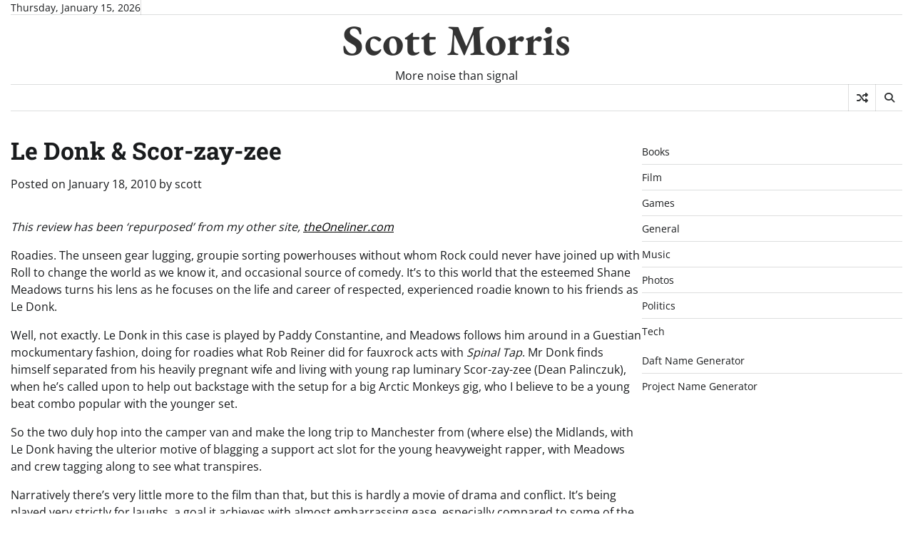

--- FILE ---
content_type: text/html; charset=UTF-8
request_url: https://scottmorris.info/2010/01/le-donk-scor-zay-zee/
body_size: 11123
content:
<!doctype html>
<html lang="en-US">

<head>
	<meta charset="UTF-8">
	<meta name="viewport" content="width=device-width, initial-scale=1">
	<link rel="profile" href="https://gmpg.org/xfn/11">

	<title>Le Donk &#038; Scor-zay-zee &#8211; Scott Morris</title>
<meta name='robots' content='max-image-preview:large' />
	<style>img:is([sizes="auto" i], [sizes^="auto," i]) { contain-intrinsic-size: 3000px 1500px }</style>
	<link rel="alternate" type="application/rss+xml" title="Scott Morris &raquo; Feed" href="https://scottmorris.info/feed/" />
<link rel="alternate" type="application/rss+xml" title="Scott Morris &raquo; Comments Feed" href="https://scottmorris.info/comments/feed/" />
<script>
window._wpemojiSettings = {"baseUrl":"https:\/\/s.w.org\/images\/core\/emoji\/16.0.1\/72x72\/","ext":".png","svgUrl":"https:\/\/s.w.org\/images\/core\/emoji\/16.0.1\/svg\/","svgExt":".svg","source":{"concatemoji":"https:\/\/scottmorris.info\/wp-includes\/js\/wp-emoji-release.min.js?ver=6.8.3"}};
/*! This file is auto-generated */
!function(s,n){var o,i,e;function c(e){try{var t={supportTests:e,timestamp:(new Date).valueOf()};sessionStorage.setItem(o,JSON.stringify(t))}catch(e){}}function p(e,t,n){e.clearRect(0,0,e.canvas.width,e.canvas.height),e.fillText(t,0,0);var t=new Uint32Array(e.getImageData(0,0,e.canvas.width,e.canvas.height).data),a=(e.clearRect(0,0,e.canvas.width,e.canvas.height),e.fillText(n,0,0),new Uint32Array(e.getImageData(0,0,e.canvas.width,e.canvas.height).data));return t.every(function(e,t){return e===a[t]})}function u(e,t){e.clearRect(0,0,e.canvas.width,e.canvas.height),e.fillText(t,0,0);for(var n=e.getImageData(16,16,1,1),a=0;a<n.data.length;a++)if(0!==n.data[a])return!1;return!0}function f(e,t,n,a){switch(t){case"flag":return n(e,"\ud83c\udff3\ufe0f\u200d\u26a7\ufe0f","\ud83c\udff3\ufe0f\u200b\u26a7\ufe0f")?!1:!n(e,"\ud83c\udde8\ud83c\uddf6","\ud83c\udde8\u200b\ud83c\uddf6")&&!n(e,"\ud83c\udff4\udb40\udc67\udb40\udc62\udb40\udc65\udb40\udc6e\udb40\udc67\udb40\udc7f","\ud83c\udff4\u200b\udb40\udc67\u200b\udb40\udc62\u200b\udb40\udc65\u200b\udb40\udc6e\u200b\udb40\udc67\u200b\udb40\udc7f");case"emoji":return!a(e,"\ud83e\udedf")}return!1}function g(e,t,n,a){var r="undefined"!=typeof WorkerGlobalScope&&self instanceof WorkerGlobalScope?new OffscreenCanvas(300,150):s.createElement("canvas"),o=r.getContext("2d",{willReadFrequently:!0}),i=(o.textBaseline="top",o.font="600 32px Arial",{});return e.forEach(function(e){i[e]=t(o,e,n,a)}),i}function t(e){var t=s.createElement("script");t.src=e,t.defer=!0,s.head.appendChild(t)}"undefined"!=typeof Promise&&(o="wpEmojiSettingsSupports",i=["flag","emoji"],n.supports={everything:!0,everythingExceptFlag:!0},e=new Promise(function(e){s.addEventListener("DOMContentLoaded",e,{once:!0})}),new Promise(function(t){var n=function(){try{var e=JSON.parse(sessionStorage.getItem(o));if("object"==typeof e&&"number"==typeof e.timestamp&&(new Date).valueOf()<e.timestamp+604800&&"object"==typeof e.supportTests)return e.supportTests}catch(e){}return null}();if(!n){if("undefined"!=typeof Worker&&"undefined"!=typeof OffscreenCanvas&&"undefined"!=typeof URL&&URL.createObjectURL&&"undefined"!=typeof Blob)try{var e="postMessage("+g.toString()+"("+[JSON.stringify(i),f.toString(),p.toString(),u.toString()].join(",")+"));",a=new Blob([e],{type:"text/javascript"}),r=new Worker(URL.createObjectURL(a),{name:"wpTestEmojiSupports"});return void(r.onmessage=function(e){c(n=e.data),r.terminate(),t(n)})}catch(e){}c(n=g(i,f,p,u))}t(n)}).then(function(e){for(var t in e)n.supports[t]=e[t],n.supports.everything=n.supports.everything&&n.supports[t],"flag"!==t&&(n.supports.everythingExceptFlag=n.supports.everythingExceptFlag&&n.supports[t]);n.supports.everythingExceptFlag=n.supports.everythingExceptFlag&&!n.supports.flag,n.DOMReady=!1,n.readyCallback=function(){n.DOMReady=!0}}).then(function(){return e}).then(function(){var e;n.supports.everything||(n.readyCallback(),(e=n.source||{}).concatemoji?t(e.concatemoji):e.wpemoji&&e.twemoji&&(t(e.twemoji),t(e.wpemoji)))}))}((window,document),window._wpemojiSettings);
</script>
<style id='wp-emoji-styles-inline-css'>

	img.wp-smiley, img.emoji {
		display: inline !important;
		border: none !important;
		box-shadow: none !important;
		height: 1em !important;
		width: 1em !important;
		margin: 0 0.07em !important;
		vertical-align: -0.1em !important;
		background: none !important;
		padding: 0 !important;
	}
</style>
<link rel='stylesheet' id='wp-block-library-css' href='https://scottmorris.info/wp-includes/css/dist/block-library/style.min.css?ver=6.8.3' media='all' />
<style id='wp-block-library-theme-inline-css'>
.wp-block-audio :where(figcaption){color:#555;font-size:13px;text-align:center}.is-dark-theme .wp-block-audio :where(figcaption){color:#ffffffa6}.wp-block-audio{margin:0 0 1em}.wp-block-code{border:1px solid #ccc;border-radius:4px;font-family:Menlo,Consolas,monaco,monospace;padding:.8em 1em}.wp-block-embed :where(figcaption){color:#555;font-size:13px;text-align:center}.is-dark-theme .wp-block-embed :where(figcaption){color:#ffffffa6}.wp-block-embed{margin:0 0 1em}.blocks-gallery-caption{color:#555;font-size:13px;text-align:center}.is-dark-theme .blocks-gallery-caption{color:#ffffffa6}:root :where(.wp-block-image figcaption){color:#555;font-size:13px;text-align:center}.is-dark-theme :root :where(.wp-block-image figcaption){color:#ffffffa6}.wp-block-image{margin:0 0 1em}.wp-block-pullquote{border-bottom:4px solid;border-top:4px solid;color:currentColor;margin-bottom:1.75em}.wp-block-pullquote cite,.wp-block-pullquote footer,.wp-block-pullquote__citation{color:currentColor;font-size:.8125em;font-style:normal;text-transform:uppercase}.wp-block-quote{border-left:.25em solid;margin:0 0 1.75em;padding-left:1em}.wp-block-quote cite,.wp-block-quote footer{color:currentColor;font-size:.8125em;font-style:normal;position:relative}.wp-block-quote:where(.has-text-align-right){border-left:none;border-right:.25em solid;padding-left:0;padding-right:1em}.wp-block-quote:where(.has-text-align-center){border:none;padding-left:0}.wp-block-quote.is-large,.wp-block-quote.is-style-large,.wp-block-quote:where(.is-style-plain){border:none}.wp-block-search .wp-block-search__label{font-weight:700}.wp-block-search__button{border:1px solid #ccc;padding:.375em .625em}:where(.wp-block-group.has-background){padding:1.25em 2.375em}.wp-block-separator.has-css-opacity{opacity:.4}.wp-block-separator{border:none;border-bottom:2px solid;margin-left:auto;margin-right:auto}.wp-block-separator.has-alpha-channel-opacity{opacity:1}.wp-block-separator:not(.is-style-wide):not(.is-style-dots){width:100px}.wp-block-separator.has-background:not(.is-style-dots){border-bottom:none;height:1px}.wp-block-separator.has-background:not(.is-style-wide):not(.is-style-dots){height:2px}.wp-block-table{margin:0 0 1em}.wp-block-table td,.wp-block-table th{word-break:normal}.wp-block-table :where(figcaption){color:#555;font-size:13px;text-align:center}.is-dark-theme .wp-block-table :where(figcaption){color:#ffffffa6}.wp-block-video :where(figcaption){color:#555;font-size:13px;text-align:center}.is-dark-theme .wp-block-video :where(figcaption){color:#ffffffa6}.wp-block-video{margin:0 0 1em}:root :where(.wp-block-template-part.has-background){margin-bottom:0;margin-top:0;padding:1.25em 2.375em}
</style>
<style id='classic-theme-styles-inline-css'>
/*! This file is auto-generated */
.wp-block-button__link{color:#fff;background-color:#32373c;border-radius:9999px;box-shadow:none;text-decoration:none;padding:calc(.667em + 2px) calc(1.333em + 2px);font-size:1.125em}.wp-block-file__button{background:#32373c;color:#fff;text-decoration:none}
</style>
<style id='global-styles-inline-css'>
:root{--wp--preset--aspect-ratio--square: 1;--wp--preset--aspect-ratio--4-3: 4/3;--wp--preset--aspect-ratio--3-4: 3/4;--wp--preset--aspect-ratio--3-2: 3/2;--wp--preset--aspect-ratio--2-3: 2/3;--wp--preset--aspect-ratio--16-9: 16/9;--wp--preset--aspect-ratio--9-16: 9/16;--wp--preset--color--black: #000000;--wp--preset--color--cyan-bluish-gray: #abb8c3;--wp--preset--color--white: #ffffff;--wp--preset--color--pale-pink: #f78da7;--wp--preset--color--vivid-red: #cf2e2e;--wp--preset--color--luminous-vivid-orange: #ff6900;--wp--preset--color--luminous-vivid-amber: #fcb900;--wp--preset--color--light-green-cyan: #7bdcb5;--wp--preset--color--vivid-green-cyan: #00d084;--wp--preset--color--pale-cyan-blue: #8ed1fc;--wp--preset--color--vivid-cyan-blue: #0693e3;--wp--preset--color--vivid-purple: #9b51e0;--wp--preset--gradient--vivid-cyan-blue-to-vivid-purple: linear-gradient(135deg,rgba(6,147,227,1) 0%,rgb(155,81,224) 100%);--wp--preset--gradient--light-green-cyan-to-vivid-green-cyan: linear-gradient(135deg,rgb(122,220,180) 0%,rgb(0,208,130) 100%);--wp--preset--gradient--luminous-vivid-amber-to-luminous-vivid-orange: linear-gradient(135deg,rgba(252,185,0,1) 0%,rgba(255,105,0,1) 100%);--wp--preset--gradient--luminous-vivid-orange-to-vivid-red: linear-gradient(135deg,rgba(255,105,0,1) 0%,rgb(207,46,46) 100%);--wp--preset--gradient--very-light-gray-to-cyan-bluish-gray: linear-gradient(135deg,rgb(238,238,238) 0%,rgb(169,184,195) 100%);--wp--preset--gradient--cool-to-warm-spectrum: linear-gradient(135deg,rgb(74,234,220) 0%,rgb(151,120,209) 20%,rgb(207,42,186) 40%,rgb(238,44,130) 60%,rgb(251,105,98) 80%,rgb(254,248,76) 100%);--wp--preset--gradient--blush-light-purple: linear-gradient(135deg,rgb(255,206,236) 0%,rgb(152,150,240) 100%);--wp--preset--gradient--blush-bordeaux: linear-gradient(135deg,rgb(254,205,165) 0%,rgb(254,45,45) 50%,rgb(107,0,62) 100%);--wp--preset--gradient--luminous-dusk: linear-gradient(135deg,rgb(255,203,112) 0%,rgb(199,81,192) 50%,rgb(65,88,208) 100%);--wp--preset--gradient--pale-ocean: linear-gradient(135deg,rgb(255,245,203) 0%,rgb(182,227,212) 50%,rgb(51,167,181) 100%);--wp--preset--gradient--electric-grass: linear-gradient(135deg,rgb(202,248,128) 0%,rgb(113,206,126) 100%);--wp--preset--gradient--midnight: linear-gradient(135deg,rgb(2,3,129) 0%,rgb(40,116,252) 100%);--wp--preset--font-size--small: 12px;--wp--preset--font-size--medium: 20px;--wp--preset--font-size--large: 36px;--wp--preset--font-size--x-large: 42px;--wp--preset--font-size--regular: 16px;--wp--preset--font-size--larger: 36px;--wp--preset--font-size--huge: 48px;--wp--preset--spacing--20: 0.44rem;--wp--preset--spacing--30: 0.67rem;--wp--preset--spacing--40: 1rem;--wp--preset--spacing--50: 1.5rem;--wp--preset--spacing--60: 2.25rem;--wp--preset--spacing--70: 3.38rem;--wp--preset--spacing--80: 5.06rem;--wp--preset--shadow--natural: 6px 6px 9px rgba(0, 0, 0, 0.2);--wp--preset--shadow--deep: 12px 12px 50px rgba(0, 0, 0, 0.4);--wp--preset--shadow--sharp: 6px 6px 0px rgba(0, 0, 0, 0.2);--wp--preset--shadow--outlined: 6px 6px 0px -3px rgba(255, 255, 255, 1), 6px 6px rgba(0, 0, 0, 1);--wp--preset--shadow--crisp: 6px 6px 0px rgba(0, 0, 0, 1);}:where(.is-layout-flex){gap: 0.5em;}:where(.is-layout-grid){gap: 0.5em;}body .is-layout-flex{display: flex;}.is-layout-flex{flex-wrap: wrap;align-items: center;}.is-layout-flex > :is(*, div){margin: 0;}body .is-layout-grid{display: grid;}.is-layout-grid > :is(*, div){margin: 0;}:where(.wp-block-columns.is-layout-flex){gap: 2em;}:where(.wp-block-columns.is-layout-grid){gap: 2em;}:where(.wp-block-post-template.is-layout-flex){gap: 1.25em;}:where(.wp-block-post-template.is-layout-grid){gap: 1.25em;}.has-black-color{color: var(--wp--preset--color--black) !important;}.has-cyan-bluish-gray-color{color: var(--wp--preset--color--cyan-bluish-gray) !important;}.has-white-color{color: var(--wp--preset--color--white) !important;}.has-pale-pink-color{color: var(--wp--preset--color--pale-pink) !important;}.has-vivid-red-color{color: var(--wp--preset--color--vivid-red) !important;}.has-luminous-vivid-orange-color{color: var(--wp--preset--color--luminous-vivid-orange) !important;}.has-luminous-vivid-amber-color{color: var(--wp--preset--color--luminous-vivid-amber) !important;}.has-light-green-cyan-color{color: var(--wp--preset--color--light-green-cyan) !important;}.has-vivid-green-cyan-color{color: var(--wp--preset--color--vivid-green-cyan) !important;}.has-pale-cyan-blue-color{color: var(--wp--preset--color--pale-cyan-blue) !important;}.has-vivid-cyan-blue-color{color: var(--wp--preset--color--vivid-cyan-blue) !important;}.has-vivid-purple-color{color: var(--wp--preset--color--vivid-purple) !important;}.has-black-background-color{background-color: var(--wp--preset--color--black) !important;}.has-cyan-bluish-gray-background-color{background-color: var(--wp--preset--color--cyan-bluish-gray) !important;}.has-white-background-color{background-color: var(--wp--preset--color--white) !important;}.has-pale-pink-background-color{background-color: var(--wp--preset--color--pale-pink) !important;}.has-vivid-red-background-color{background-color: var(--wp--preset--color--vivid-red) !important;}.has-luminous-vivid-orange-background-color{background-color: var(--wp--preset--color--luminous-vivid-orange) !important;}.has-luminous-vivid-amber-background-color{background-color: var(--wp--preset--color--luminous-vivid-amber) !important;}.has-light-green-cyan-background-color{background-color: var(--wp--preset--color--light-green-cyan) !important;}.has-vivid-green-cyan-background-color{background-color: var(--wp--preset--color--vivid-green-cyan) !important;}.has-pale-cyan-blue-background-color{background-color: var(--wp--preset--color--pale-cyan-blue) !important;}.has-vivid-cyan-blue-background-color{background-color: var(--wp--preset--color--vivid-cyan-blue) !important;}.has-vivid-purple-background-color{background-color: var(--wp--preset--color--vivid-purple) !important;}.has-black-border-color{border-color: var(--wp--preset--color--black) !important;}.has-cyan-bluish-gray-border-color{border-color: var(--wp--preset--color--cyan-bluish-gray) !important;}.has-white-border-color{border-color: var(--wp--preset--color--white) !important;}.has-pale-pink-border-color{border-color: var(--wp--preset--color--pale-pink) !important;}.has-vivid-red-border-color{border-color: var(--wp--preset--color--vivid-red) !important;}.has-luminous-vivid-orange-border-color{border-color: var(--wp--preset--color--luminous-vivid-orange) !important;}.has-luminous-vivid-amber-border-color{border-color: var(--wp--preset--color--luminous-vivid-amber) !important;}.has-light-green-cyan-border-color{border-color: var(--wp--preset--color--light-green-cyan) !important;}.has-vivid-green-cyan-border-color{border-color: var(--wp--preset--color--vivid-green-cyan) !important;}.has-pale-cyan-blue-border-color{border-color: var(--wp--preset--color--pale-cyan-blue) !important;}.has-vivid-cyan-blue-border-color{border-color: var(--wp--preset--color--vivid-cyan-blue) !important;}.has-vivid-purple-border-color{border-color: var(--wp--preset--color--vivid-purple) !important;}.has-vivid-cyan-blue-to-vivid-purple-gradient-background{background: var(--wp--preset--gradient--vivid-cyan-blue-to-vivid-purple) !important;}.has-light-green-cyan-to-vivid-green-cyan-gradient-background{background: var(--wp--preset--gradient--light-green-cyan-to-vivid-green-cyan) !important;}.has-luminous-vivid-amber-to-luminous-vivid-orange-gradient-background{background: var(--wp--preset--gradient--luminous-vivid-amber-to-luminous-vivid-orange) !important;}.has-luminous-vivid-orange-to-vivid-red-gradient-background{background: var(--wp--preset--gradient--luminous-vivid-orange-to-vivid-red) !important;}.has-very-light-gray-to-cyan-bluish-gray-gradient-background{background: var(--wp--preset--gradient--very-light-gray-to-cyan-bluish-gray) !important;}.has-cool-to-warm-spectrum-gradient-background{background: var(--wp--preset--gradient--cool-to-warm-spectrum) !important;}.has-blush-light-purple-gradient-background{background: var(--wp--preset--gradient--blush-light-purple) !important;}.has-blush-bordeaux-gradient-background{background: var(--wp--preset--gradient--blush-bordeaux) !important;}.has-luminous-dusk-gradient-background{background: var(--wp--preset--gradient--luminous-dusk) !important;}.has-pale-ocean-gradient-background{background: var(--wp--preset--gradient--pale-ocean) !important;}.has-electric-grass-gradient-background{background: var(--wp--preset--gradient--electric-grass) !important;}.has-midnight-gradient-background{background: var(--wp--preset--gradient--midnight) !important;}.has-small-font-size{font-size: var(--wp--preset--font-size--small) !important;}.has-medium-font-size{font-size: var(--wp--preset--font-size--medium) !important;}.has-large-font-size{font-size: var(--wp--preset--font-size--large) !important;}.has-x-large-font-size{font-size: var(--wp--preset--font-size--x-large) !important;}
:where(.wp-block-post-template.is-layout-flex){gap: 1.25em;}:where(.wp-block-post-template.is-layout-grid){gap: 1.25em;}
:where(.wp-block-columns.is-layout-flex){gap: 2em;}:where(.wp-block-columns.is-layout-grid){gap: 2em;}
:root :where(.wp-block-pullquote){font-size: 1.5em;line-height: 1.6;}
</style>
<link rel='stylesheet' id='contact-form-7-css' href='https://scottmorris.info/wp-content/plugins/contact-form-7/includes/css/styles.css?ver=6.1.3' media='all' />
<link rel='stylesheet' id='express-news-fonts-css' href='https://scottmorris.info/wp-content/fonts/893c8f3c4155c03e7a112395df6c446d.css' media='all' />
<link rel='stylesheet' id='express-news-slick-style-css' href='https://scottmorris.info/wp-content/themes/express-news/assets/css/slick.min.css?ver=1.8.0' media='all' />
<link rel='stylesheet' id='express-news-fontawesome-style-css' href='https://scottmorris.info/wp-content/themes/express-news/assets/css/fontawesome.min.css?ver=1.8.0' media='all' />
<link rel='stylesheet' id='express-news-endless-river-style-css' href='https://scottmorris.info/wp-content/themes/express-news/assets/css/endless-river.min.css?ver=1.8.0' media='all' />
<link rel='stylesheet' id='express-news-blocks-style-css' href='https://scottmorris.info/wp-content/themes/express-news/assets/css/blocks.min.css?ver=6.8.3' media='all' />
<link rel='stylesheet' id='express-news-style-css' href='https://scottmorris.info/wp-content/themes/express-news/style.css?ver=1.1.7' media='all' />
<script src="https://scottmorris.info/wp-includes/js/jquery/jquery.min.js?ver=3.7.1" id="jquery-core-js"></script>
<script src="https://scottmorris.info/wp-includes/js/jquery/jquery-migrate.min.js?ver=3.4.1" id="jquery-migrate-js"></script>
<link rel="https://api.w.org/" href="https://scottmorris.info/wp-json/" /><link rel="alternate" title="JSON" type="application/json" href="https://scottmorris.info/wp-json/wp/v2/posts/1632" /><link rel="EditURI" type="application/rsd+xml" title="RSD" href="https://scottmorris.info/xmlrpc.php?rsd" />
<meta name="generator" content="WordPress 6.8.3" />
<link rel="canonical" href="https://scottmorris.info/2010/01/le-donk-scor-zay-zee/" />
<link rel='shortlink' href='https://scottmorris.info/?p=1632' />
<link rel="alternate" title="oEmbed (JSON)" type="application/json+oembed" href="https://scottmorris.info/wp-json/oembed/1.0/embed?url=https%3A%2F%2Fscottmorris.info%2F2010%2F01%2Fle-donk-scor-zay-zee%2F" />
<link rel="alternate" title="oEmbed (XML)" type="text/xml+oembed" href="https://scottmorris.info/wp-json/oembed/1.0/embed?url=https%3A%2F%2Fscottmorris.info%2F2010%2F01%2Fle-donk-scor-zay-zee%2F&#038;format=xml" />
<meta name="generator" content="Redux 4.5.8" />
<style type="text/css" id="breadcrumb-trail-css">.trail-items li:not(:last-child):after {content: "/";}</style>
	<style type="text/css">

		/* Site title */
		.site-title a{
			color: #333333;
		}
		/* End Site title */

		/*Typography CSS*/

		
		
		
		
	/*End Typography CSS*/

</style>

	</head>

<body class="wp-singular post-template-default single single-post postid-1632 single-format-standard wp-embed-responsive wp-theme-express-news right-sidebar section-header-6 light-mode">
		<div id="page" class="site">
		<a class="skip-link screen-reader-text" href="#primary-content">Skip to content</a>

		<div id="loader">
			<div class="loader-container">
				<div id="preloader">
					<div class="pre-loader-7"></div>
				</div>
			</div>
		</div><!-- #loader -->

		<header id="masthead" class="site-header">
										<div class="top-header">
					<div class="theme-wrapper">
						<div class="top-header-wrap">
							<div class="left-side">
								<div class="top-info">
									Thursday, January 15, 2026								</div>
							</div>
							<div class="right-side">
								<div class="top-menu">
																	</div>
								<div class="social-icons">
																	</div>
							</div>
						</div>
					</div>
				</div>
						<div class="middle-header">
								<div class="theme-wrapper">
					<div class="middle-header-wrap  no-header-left-sidebar no-header-right-sidebar" style="background-image: url('')">
												<div class="site-branding">
														<div class="site-identity">
																	<p class="site-title"><a href="https://scottmorris.info/" rel="home">Scott Morris</a></p>
																		<p class="site-description">
										More noise than signal									</p>
															</div>
													</div><!-- .site-branding -->
											</div>
				</div>
			</div>
			<div class="header-outer-wrapper">
				<div class="adore-header">
					<div class="theme-wrapper">
						<div class="header-wrapper">
							<div class="header-nav-search">
								<div class="header-navigation">
									<nav id="site-navigation" class="main-navigation">
										<button class="menu-toggle" aria-controls="primary-menu" aria-expanded="false">
											<span></span>
											<span></span>
											<span></span>
										</button>
																			</nav><!-- #site-navigation -->
								</div>
								<div class="header-end">
									<div class="display-random-post">
																						<a href="https://scottmorris.info/2025/07/some-photos-from-july-2025/" title="View Random Post">
													<i class="fas fa-random"></i>
												</a>
																					</div>
									<div class="navigation-search">
										<div class="navigation-search-wrap">
											<a href="#" title="Search" class="navigation-search-icon">
												<i class="fa fa-search"></i>
											</a>
											<div class="navigation-search-form">
												<form role="search" method="get" class="search-form" action="https://scottmorris.info/">
				<label>
					<span class="screen-reader-text">Search for:</span>
					<input type="search" class="search-field" placeholder="Search &hellip;" value="" name="s" />
				</label>
				<input type="submit" class="search-submit" value="Search" />
			</form>											</div>
										</div>
									</div>
								</div>
							</div>
						</div>
					</div>
				</div>
			</div>
		</header><!-- #masthead -->

		<div id="primary-content" class="primary-content">

			
				<div id="content" class="site-content theme-wrapper">
					<div class="theme-wrap">

					
<main id="primary" class="site-main">

	
<article id="post-1632" class="post-1632 post type-post status-publish format-standard hentry category-film">
			<header class="entry-header">
			<h1 class="entry-title">Le Donk &#038; Scor-zay-zee</h1>		</header><!-- .entry-header -->
					<div class="entry-meta">
				<span class="posted-on">Posted on <a href="https://scottmorris.info/2010/01/le-donk-scor-zay-zee/" rel="bookmark"><time class="entry-date published" datetime="2010-01-18T17:34:00+00:00">January 18, 2010</time><time class="updated" datetime="2021-05-17T17:35:30+00:00">May 17, 2021</time></a></span><span class="byline"> by <span class="author vcard"><a class="url fn n" href="https://scottmorris.info/author/scott/">scott</a></span></span>			</div><!-- .entry-meta -->
				
	
	<div class="entry-content">
		
<p><em><em>This review has been ‘repurposed’ from my other site, <a href="http://www.theoneliner.com">theOneliner.com</a></em></em></p>



<p>Roadies. The unseen gear lugging, groupie sorting powerhouses without whom Rock could never have joined up with Roll to change the world as we know it, and occasional source of comedy. It&#8217;s to this world that the esteemed Shane Meadows turns his lens as he focuses on the life and career of respected, experienced roadie known to his friends as Le Donk.</p>



<p>Well, not exactly. Le Donk in this case is played by Paddy Constantine, and Meadows follows him around in a Guestian mockumentary fashion, doing for roadies what Rob Reiner did for fauxrock acts with <em>Spinal Tap</em>. Mr Donk finds himself separated from his heavily pregnant wife and living with young rap luminary Scor-zay-zee (Dean Palinczuk), when he&#8217;s called upon to help out backstage with the setup for a big Arctic Monkeys gig, who I believe to be a young beat combo popular with the younger set.</p>



<p>So the two duly hop into the camper van and make the long trip to Manchester from (where else) the Midlands, with Le Donk having the ulterior motive of blagging a support act slot for the young heavyweight rapper, with Meadows and crew tagging along to see what transpires.</p>



<p>Narratively there&#8217;s very little more to the film than that, but this is hardly a movie of drama and conflict. It&#8217;s being played very strictly for laughs, a goal it achieves with almost embarrassing ease, especially compared to some of the other non-com drivel I&#8217;ve sat through lately.</p>



<p>The thing I continually forget that Paddy Constantine is actually a pretty great comic actor. Witness, if nothing else, his turn as a supporting Andy in <a href="http://www.theoneliner.com/film657.html"><em>Hot Fuzz</em></a>. As such, it really shouldn&#8217;t be a surprise when he turns out to be really funny as Le Donk. He plays the worst kind of inconsiderate, charmless idiot &#8211; one who thinks he is a considerate, charming, smooth operator.</p>



<p>Support from youngster Scor-zay-zee, who joking apart is actually a fairly talented and funny lyricist in his own right, is charming and, crucially, very funny. Meadows himself turns out to be very funny in his own right, albeit in a film where the fourth wall isn&#8217;t so much broken as never built in the first place.</p>



<p>The only things that doesn&#8217;t work, and I&#8217;ll readily admit this is entirely a matter of personal preference, are the two montages over music from the Arctic Monkeys, who may well be one of the pegs that the film is hung on and are likeable enough lads in their &#8216;acting&#8217; scenes, but produce music I just cannot stomach. A silly thing to pick out, perhaps, but in a relatively short film this does take up a substantial percentage of the film. Your mileage may vary.</p>



<p>For a film which is not only improvised but also shot over a mere five days, the quality it&#8217;s achieved is remarkable. Also, it should by rights mean that we get a new Shane Meadows film every month, which would be awesome. Certainly, <em>Le Donk</em> is.</p>
	</div><!-- .entry-content -->
	<footer class="entry-footer">
		<span class="cat-links">Posted in <a href="https://scottmorris.info/category/film/" rel="category tag">Film</a></span>	</footer><!-- .entry-footer -->
</article><!-- #post-1632 -->

	<nav class="navigation post-navigation" aria-label="Posts">
		<h2 class="screen-reader-text">Post navigation</h2>
		<div class="nav-links"><div class="nav-previous"><a href="https://scottmorris.info/2010/01/the-architect/" rel="prev"><span class="nav-subtitle">Previous:</span> <span class="nav-title">The Architect</span></a></div><div class="nav-next"><a href="https://scottmorris.info/2010/01/the-missing-person/" rel="next"><span class="nav-subtitle">Next:</span> <span class="nav-title">The Missing Person</span></a></div></div>
	</nav>				<div class="related-posts">
					<h2>Related Posts</h2>
					<div class="theme-archive-layout grid-layout grid-column-3">
													<article id="post-861" class="post-861 post type-post status-publish format-standard hentry category-film">
								<div class="post-item post-grid">
									<div class="post-item-image">
																			</div>
									<div class="post-item-content">
										<div class="entry-cat no-bg">
											<ul class="post-categories">
	<li><a href="https://scottmorris.info/category/film/" rel="category tag">Film</a></li></ul>										</div>
										<h2 class="entry-title"><a href="https://scottmorris.info/2004/03/honey/" rel="bookmark">Honey</a></h2>										<ul class="entry-meta">
											<li class="post-author"> <a href="https://scottmorris.info/author/scott/">scott</a></li>
											<li class="post-date"> <span class="far fa-calendar-alt"></span>March 29, 2004</li>
											<li class="post-comment"> <span class="far fa-comment"></span>0</li>
										</ul>
										<div class="post-content">
											<p>This review has been ‘repurposed’ from my other site, theOneliner.com Given the frosty reception that Honey has elicited from the public and critics at large, [&hellip;]</p>
										</div><!-- post-content -->
									</div>
								</div>
							</article>
														<article id="post-3461" class="post-3461 post type-post status-publish format-standard hentry category-film">
								<div class="post-item post-grid">
									<div class="post-item-image">
																			</div>
									<div class="post-item-content">
										<div class="entry-cat no-bg">
											<ul class="post-categories">
	<li><a href="https://scottmorris.info/category/film/" rel="category tag">Film</a></li></ul>										</div>
										<h2 class="entry-title"><a href="https://scottmorris.info/2018/07/battle-of-the-sexes/" rel="bookmark">Battle of the Sexes</a></h2>										<ul class="entry-meta">
											<li class="post-author"> <a href="https://scottmorris.info/author/scott/">scott</a></li>
											<li class="post-date"> <span class="far fa-calendar-alt"></span>July 10, 2018</li>
											<li class="post-comment"> <span class="far fa-comment"></span>0</li>
										</ul>
										<div class="post-content">
											<p>Republished from the show notes of my other site, Fuds on Film. The past is a foreign country, they do things differently there. Like blatant [&hellip;]</p>
										</div><!-- post-content -->
									</div>
								</div>
							</article>
														<article id="post-689" class="post-689 post type-post status-publish format-standard hentry category-film">
								<div class="post-item post-grid">
									<div class="post-item-image">
																			</div>
									<div class="post-item-content">
										<div class="entry-cat no-bg">
											<ul class="post-categories">
	<li><a href="https://scottmorris.info/category/film/" rel="category tag">Film</a></li></ul>										</div>
										<h2 class="entry-title"><a href="https://scottmorris.info/2003/08/ghost-in-the-shell/" rel="bookmark">Ghost In The Shell</a></h2>										<ul class="entry-meta">
											<li class="post-author"> <a href="https://scottmorris.info/author/scott/">scott</a></li>
											<li class="post-date"> <span class="far fa-calendar-alt"></span>August 21, 2003</li>
											<li class="post-comment"> <span class="far fa-comment"></span>0</li>
										</ul>
										<div class="post-content">
											<p>This review has been ‘repurposed’ from my other site, theOneliner.com Hong Kong in 2029 seems to be in many respects as it is today. Skyscrapers [&hellip;]</p>
										</div><!-- post-content -->
									</div>
								</div>
							</article>
												</div>
				</div>
				
	</main><!-- #main -->

	
<aside id="secondary" class="widget-area">
	<section id="block-3" class="widget widget_block widget_categories"><ul class="wp-block-categories-list wp-block-categories">	<li class="cat-item cat-item-3"><a href="https://scottmorris.info/category/books/">Books</a>
</li>
	<li class="cat-item cat-item-4"><a href="https://scottmorris.info/category/film/">Film</a>
</li>
	<li class="cat-item cat-item-5"><a href="https://scottmorris.info/category/games/">Games</a>
</li>
	<li class="cat-item cat-item-6"><a href="https://scottmorris.info/category/general/">General</a>
</li>
	<li class="cat-item cat-item-73"><a href="https://scottmorris.info/category/music/">Music</a>
</li>
	<li class="cat-item cat-item-68"><a href="https://scottmorris.info/category/photos/">Photos</a>
</li>
	<li class="cat-item cat-item-7"><a href="https://scottmorris.info/category/politics/">Politics</a>
</li>
	<li class="cat-item cat-item-8"><a href="https://scottmorris.info/category/tech/">Tech</a>
</li>
</ul></section><section id="block-4" class="widget widget_block">
<ul class="wp-block-list">
<li><a href="https://scottmorris.info/names/" data-type="link" data-id="https://scottmorris.info/names/">Daft Name Generator</a></li>



<li><a href="https://scottmorris.info/projects/">Project Name Generator</a></li>
</ul>
</section></aside><!-- #secondary -->

</div>

</div>
</div><!-- #content -->


<footer id="colophon" class="site-footer">
			<div class="top-footer">
			<div class="theme-wrapper">
				<div class="top-footer-widgets">

											<div class="footer-widget">
							<section id="archives-3" class="widget widget_archive"><h2 class="widget-title">Archives</h2>		<label class="screen-reader-text" for="archives-dropdown-3">Archives</label>
		<select id="archives-dropdown-3" name="archive-dropdown">
			
			<option value="">Select Month</option>
				<option value='https://scottmorris.info/2025/08/'> August 2025 &nbsp;(1)</option>
	<option value='https://scottmorris.info/2025/07/'> July 2025 &nbsp;(1)</option>
	<option value='https://scottmorris.info/2025/06/'> June 2025 &nbsp;(1)</option>
	<option value='https://scottmorris.info/2025/04/'> April 2025 &nbsp;(1)</option>
	<option value='https://scottmorris.info/2025/03/'> March 2025 &nbsp;(1)</option>
	<option value='https://scottmorris.info/2025/01/'> January 2025 &nbsp;(1)</option>
	<option value='https://scottmorris.info/2024/12/'> December 2024 &nbsp;(1)</option>
	<option value='https://scottmorris.info/2024/11/'> November 2024 &nbsp;(2)</option>
	<option value='https://scottmorris.info/2024/10/'> October 2024 &nbsp;(1)</option>
	<option value='https://scottmorris.info/2024/09/'> September 2024 &nbsp;(1)</option>
	<option value='https://scottmorris.info/2024/08/'> August 2024 &nbsp;(1)</option>
	<option value='https://scottmorris.info/2024/07/'> July 2024 &nbsp;(1)</option>
	<option value='https://scottmorris.info/2024/06/'> June 2024 &nbsp;(1)</option>
	<option value='https://scottmorris.info/2024/05/'> May 2024 &nbsp;(1)</option>
	<option value='https://scottmorris.info/2024/04/'> April 2024 &nbsp;(1)</option>
	<option value='https://scottmorris.info/2024/03/'> March 2024 &nbsp;(1)</option>
	<option value='https://scottmorris.info/2023/08/'> August 2023 &nbsp;(1)</option>
	<option value='https://scottmorris.info/2023/07/'> July 2023 &nbsp;(1)</option>
	<option value='https://scottmorris.info/2023/06/'> June 2023 &nbsp;(1)</option>
	<option value='https://scottmorris.info/2023/04/'> April 2023 &nbsp;(1)</option>
	<option value='https://scottmorris.info/2022/12/'> December 2022 &nbsp;(1)</option>
	<option value='https://scottmorris.info/2022/11/'> November 2022 &nbsp;(2)</option>
	<option value='https://scottmorris.info/2022/10/'> October 2022 &nbsp;(1)</option>
	<option value='https://scottmorris.info/2022/08/'> August 2022 &nbsp;(1)</option>
	<option value='https://scottmorris.info/2022/03/'> March 2022 &nbsp;(3)</option>
	<option value='https://scottmorris.info/2022/02/'> February 2022 &nbsp;(7)</option>
	<option value='https://scottmorris.info/2022/01/'> January 2022 &nbsp;(6)</option>
	<option value='https://scottmorris.info/2021/12/'> December 2021 &nbsp;(6)</option>
	<option value='https://scottmorris.info/2021/11/'> November 2021 &nbsp;(7)</option>
	<option value='https://scottmorris.info/2021/10/'> October 2021 &nbsp;(7)</option>
	<option value='https://scottmorris.info/2021/09/'> September 2021 &nbsp;(6)</option>
	<option value='https://scottmorris.info/2021/08/'> August 2021 &nbsp;(8)</option>
	<option value='https://scottmorris.info/2021/07/'> July 2021 &nbsp;(8)</option>
	<option value='https://scottmorris.info/2021/06/'> June 2021 &nbsp;(5)</option>
	<option value='https://scottmorris.info/2021/05/'> May 2021 &nbsp;(8)</option>
	<option value='https://scottmorris.info/2021/04/'> April 2021 &nbsp;(5)</option>
	<option value='https://scottmorris.info/2021/03/'> March 2021 &nbsp;(7)</option>
	<option value='https://scottmorris.info/2021/02/'> February 2021 &nbsp;(6)</option>
	<option value='https://scottmorris.info/2021/01/'> January 2021 &nbsp;(5)</option>
	<option value='https://scottmorris.info/2020/12/'> December 2020 &nbsp;(5)</option>
	<option value='https://scottmorris.info/2020/11/'> November 2020 &nbsp;(8)</option>
	<option value='https://scottmorris.info/2020/10/'> October 2020 &nbsp;(10)</option>
	<option value='https://scottmorris.info/2020/09/'> September 2020 &nbsp;(7)</option>
	<option value='https://scottmorris.info/2020/08/'> August 2020 &nbsp;(5)</option>
	<option value='https://scottmorris.info/2020/07/'> July 2020 &nbsp;(7)</option>
	<option value='https://scottmorris.info/2020/06/'> June 2020 &nbsp;(7)</option>
	<option value='https://scottmorris.info/2020/05/'> May 2020 &nbsp;(5)</option>
	<option value='https://scottmorris.info/2020/04/'> April 2020 &nbsp;(3)</option>
	<option value='https://scottmorris.info/2020/03/'> March 2020 &nbsp;(4)</option>
	<option value='https://scottmorris.info/2020/02/'> February 2020 &nbsp;(6)</option>
	<option value='https://scottmorris.info/2020/01/'> January 2020 &nbsp;(2)</option>
	<option value='https://scottmorris.info/2019/12/'> December 2019 &nbsp;(4)</option>
	<option value='https://scottmorris.info/2019/11/'> November 2019 &nbsp;(8)</option>
	<option value='https://scottmorris.info/2019/10/'> October 2019 &nbsp;(6)</option>
	<option value='https://scottmorris.info/2019/09/'> September 2019 &nbsp;(4)</option>
	<option value='https://scottmorris.info/2019/08/'> August 2019 &nbsp;(7)</option>
	<option value='https://scottmorris.info/2019/07/'> July 2019 &nbsp;(6)</option>
	<option value='https://scottmorris.info/2019/06/'> June 2019 &nbsp;(10)</option>
	<option value='https://scottmorris.info/2019/05/'> May 2019 &nbsp;(7)</option>
	<option value='https://scottmorris.info/2019/04/'> April 2019 &nbsp;(4)</option>
	<option value='https://scottmorris.info/2019/03/'> March 2019 &nbsp;(5)</option>
	<option value='https://scottmorris.info/2019/02/'> February 2019 &nbsp;(7)</option>
	<option value='https://scottmorris.info/2019/01/'> January 2019 &nbsp;(5)</option>
	<option value='https://scottmorris.info/2018/12/'> December 2018 &nbsp;(4)</option>
	<option value='https://scottmorris.info/2018/11/'> November 2018 &nbsp;(3)</option>
	<option value='https://scottmorris.info/2018/10/'> October 2018 &nbsp;(7)</option>
	<option value='https://scottmorris.info/2018/09/'> September 2018 &nbsp;(5)</option>
	<option value='https://scottmorris.info/2018/08/'> August 2018 &nbsp;(3)</option>
	<option value='https://scottmorris.info/2018/07/'> July 2018 &nbsp;(7)</option>
	<option value='https://scottmorris.info/2018/06/'> June 2018 &nbsp;(3)</option>
	<option value='https://scottmorris.info/2018/05/'> May 2018 &nbsp;(4)</option>
	<option value='https://scottmorris.info/2018/04/'> April 2018 &nbsp;(6)</option>
	<option value='https://scottmorris.info/2018/03/'> March 2018 &nbsp;(7)</option>
	<option value='https://scottmorris.info/2018/02/'> February 2018 &nbsp;(6)</option>
	<option value='https://scottmorris.info/2018/01/'> January 2018 &nbsp;(7)</option>
	<option value='https://scottmorris.info/2017/12/'> December 2017 &nbsp;(1)</option>
	<option value='https://scottmorris.info/2017/11/'> November 2017 &nbsp;(6)</option>
	<option value='https://scottmorris.info/2017/10/'> October 2017 &nbsp;(4)</option>
	<option value='https://scottmorris.info/2017/09/'> September 2017 &nbsp;(7)</option>
	<option value='https://scottmorris.info/2017/08/'> August 2017 &nbsp;(9)</option>
	<option value='https://scottmorris.info/2017/07/'> July 2017 &nbsp;(3)</option>
	<option value='https://scottmorris.info/2017/06/'> June 2017 &nbsp;(9)</option>
	<option value='https://scottmorris.info/2017/05/'> May 2017 &nbsp;(4)</option>
	<option value='https://scottmorris.info/2017/04/'> April 2017 &nbsp;(5)</option>
	<option value='https://scottmorris.info/2017/03/'> March 2017 &nbsp;(7)</option>
	<option value='https://scottmorris.info/2017/02/'> February 2017 &nbsp;(6)</option>
	<option value='https://scottmorris.info/2017/01/'> January 2017 &nbsp;(6)</option>
	<option value='https://scottmorris.info/2016/12/'> December 2016 &nbsp;(9)</option>
	<option value='https://scottmorris.info/2016/11/'> November 2016 &nbsp;(6)</option>
	<option value='https://scottmorris.info/2016/10/'> October 2016 &nbsp;(8)</option>
	<option value='https://scottmorris.info/2016/09/'> September 2016 &nbsp;(12)</option>
	<option value='https://scottmorris.info/2016/08/'> August 2016 &nbsp;(13)</option>
	<option value='https://scottmorris.info/2016/07/'> July 2016 &nbsp;(7)</option>
	<option value='https://scottmorris.info/2016/06/'> June 2016 &nbsp;(7)</option>
	<option value='https://scottmorris.info/2016/05/'> May 2016 &nbsp;(2)</option>
	<option value='https://scottmorris.info/2016/04/'> April 2016 &nbsp;(5)</option>
	<option value='https://scottmorris.info/2016/03/'> March 2016 &nbsp;(1)</option>
	<option value='https://scottmorris.info/2016/02/'> February 2016 &nbsp;(1)</option>
	<option value='https://scottmorris.info/2016/01/'> January 2016 &nbsp;(3)</option>
	<option value='https://scottmorris.info/2015/12/'> December 2015 &nbsp;(2)</option>
	<option value='https://scottmorris.info/2015/11/'> November 2015 &nbsp;(3)</option>
	<option value='https://scottmorris.info/2015/09/'> September 2015 &nbsp;(1)</option>
	<option value='https://scottmorris.info/2015/08/'> August 2015 &nbsp;(2)</option>
	<option value='https://scottmorris.info/2015/07/'> July 2015 &nbsp;(1)</option>
	<option value='https://scottmorris.info/2015/01/'> January 2015 &nbsp;(2)</option>
	<option value='https://scottmorris.info/2014/09/'> September 2014 &nbsp;(2)</option>
	<option value='https://scottmorris.info/2014/08/'> August 2014 &nbsp;(1)</option>
	<option value='https://scottmorris.info/2014/07/'> July 2014 &nbsp;(1)</option>
	<option value='https://scottmorris.info/2014/05/'> May 2014 &nbsp;(1)</option>
	<option value='https://scottmorris.info/2014/01/'> January 2014 &nbsp;(1)</option>
	<option value='https://scottmorris.info/2013/12/'> December 2013 &nbsp;(1)</option>
	<option value='https://scottmorris.info/2013/09/'> September 2013 &nbsp;(1)</option>
	<option value='https://scottmorris.info/2013/07/'> July 2013 &nbsp;(3)</option>
	<option value='https://scottmorris.info/2013/06/'> June 2013 &nbsp;(5)</option>
	<option value='https://scottmorris.info/2013/05/'> May 2013 &nbsp;(3)</option>
	<option value='https://scottmorris.info/2013/04/'> April 2013 &nbsp;(3)</option>
	<option value='https://scottmorris.info/2013/03/'> March 2013 &nbsp;(1)</option>
	<option value='https://scottmorris.info/2013/02/'> February 2013 &nbsp;(4)</option>
	<option value='https://scottmorris.info/2013/01/'> January 2013 &nbsp;(5)</option>
	<option value='https://scottmorris.info/2012/12/'> December 2012 &nbsp;(2)</option>
	<option value='https://scottmorris.info/2012/11/'> November 2012 &nbsp;(2)</option>
	<option value='https://scottmorris.info/2012/06/'> June 2012 &nbsp;(2)</option>
	<option value='https://scottmorris.info/2012/05/'> May 2012 &nbsp;(1)</option>
	<option value='https://scottmorris.info/2012/04/'> April 2012 &nbsp;(1)</option>
	<option value='https://scottmorris.info/2012/03/'> March 2012 &nbsp;(2)</option>
	<option value='https://scottmorris.info/2012/01/'> January 2012 &nbsp;(5)</option>
	<option value='https://scottmorris.info/2011/12/'> December 2011 &nbsp;(1)</option>
	<option value='https://scottmorris.info/2011/10/'> October 2011 &nbsp;(1)</option>
	<option value='https://scottmorris.info/2011/09/'> September 2011 &nbsp;(1)</option>
	<option value='https://scottmorris.info/2011/08/'> August 2011 &nbsp;(27)</option>
	<option value='https://scottmorris.info/2011/07/'> July 2011 &nbsp;(1)</option>
	<option value='https://scottmorris.info/2011/06/'> June 2011 &nbsp;(4)</option>
	<option value='https://scottmorris.info/2011/05/'> May 2011 &nbsp;(4)</option>
	<option value='https://scottmorris.info/2011/04/'> April 2011 &nbsp;(5)</option>
	<option value='https://scottmorris.info/2011/03/'> March 2011 &nbsp;(5)</option>
	<option value='https://scottmorris.info/2011/02/'> February 2011 &nbsp;(5)</option>
	<option value='https://scottmorris.info/2011/01/'> January 2011 &nbsp;(14)</option>
	<option value='https://scottmorris.info/2010/12/'> December 2010 &nbsp;(1)</option>
	<option value='https://scottmorris.info/2010/11/'> November 2010 &nbsp;(1)</option>
	<option value='https://scottmorris.info/2010/10/'> October 2010 &nbsp;(1)</option>
	<option value='https://scottmorris.info/2010/09/'> September 2010 &nbsp;(1)</option>
	<option value='https://scottmorris.info/2010/08/'> August 2010 &nbsp;(1)</option>
	<option value='https://scottmorris.info/2010/07/'> July 2010 &nbsp;(4)</option>
	<option value='https://scottmorris.info/2010/06/'> June 2010 &nbsp;(10)</option>
	<option value='https://scottmorris.info/2010/05/'> May 2010 &nbsp;(1)</option>
	<option value='https://scottmorris.info/2010/04/'> April 2010 &nbsp;(1)</option>
	<option value='https://scottmorris.info/2010/03/'> March 2010 &nbsp;(1)</option>
	<option value='https://scottmorris.info/2010/02/'> February 2010 &nbsp;(2)</option>
	<option value='https://scottmorris.info/2010/01/'> January 2010 &nbsp;(4)</option>
	<option value='https://scottmorris.info/2009/12/'> December 2009 &nbsp;(1)</option>
	<option value='https://scottmorris.info/2009/11/'> November 2009 &nbsp;(2)</option>
	<option value='https://scottmorris.info/2009/10/'> October 2009 &nbsp;(1)</option>
	<option value='https://scottmorris.info/2009/09/'> September 2009 &nbsp;(1)</option>
	<option value='https://scottmorris.info/2009/08/'> August 2009 &nbsp;(1)</option>
	<option value='https://scottmorris.info/2009/07/'> July 2009 &nbsp;(1)</option>
	<option value='https://scottmorris.info/2009/06/'> June 2009 &nbsp;(15)</option>
	<option value='https://scottmorris.info/2009/05/'> May 2009 &nbsp;(1)</option>
	<option value='https://scottmorris.info/2009/04/'> April 2009 &nbsp;(5)</option>
	<option value='https://scottmorris.info/2009/03/'> March 2009 &nbsp;(6)</option>
	<option value='https://scottmorris.info/2009/02/'> February 2009 &nbsp;(8)</option>
	<option value='https://scottmorris.info/2009/01/'> January 2009 &nbsp;(1)</option>
	<option value='https://scottmorris.info/2008/12/'> December 2008 &nbsp;(24)</option>
	<option value='https://scottmorris.info/2008/11/'> November 2008 &nbsp;(15)</option>
	<option value='https://scottmorris.info/2008/10/'> October 2008 &nbsp;(9)</option>
	<option value='https://scottmorris.info/2008/08/'> August 2008 &nbsp;(9)</option>
	<option value='https://scottmorris.info/2008/07/'> July 2008 &nbsp;(6)</option>
	<option value='https://scottmorris.info/2008/06/'> June 2008 &nbsp;(11)</option>
	<option value='https://scottmorris.info/2008/05/'> May 2008 &nbsp;(2)</option>
	<option value='https://scottmorris.info/2008/04/'> April 2008 &nbsp;(6)</option>
	<option value='https://scottmorris.info/2008/03/'> March 2008 &nbsp;(2)</option>
	<option value='https://scottmorris.info/2008/02/'> February 2008 &nbsp;(3)</option>
	<option value='https://scottmorris.info/2008/01/'> January 2008 &nbsp;(2)</option>
	<option value='https://scottmorris.info/2007/12/'> December 2007 &nbsp;(3)</option>
	<option value='https://scottmorris.info/2007/09/'> September 2007 &nbsp;(1)</option>
	<option value='https://scottmorris.info/2007/08/'> August 2007 &nbsp;(13)</option>
	<option value='https://scottmorris.info/2007/07/'> July 2007 &nbsp;(2)</option>
	<option value='https://scottmorris.info/2007/06/'> June 2007 &nbsp;(3)</option>
	<option value='https://scottmorris.info/2007/04/'> April 2007 &nbsp;(1)</option>
	<option value='https://scottmorris.info/2007/03/'> March 2007 &nbsp;(6)</option>
	<option value='https://scottmorris.info/2007/01/'> January 2007 &nbsp;(1)</option>
	<option value='https://scottmorris.info/2006/12/'> December 2006 &nbsp;(3)</option>
	<option value='https://scottmorris.info/2006/11/'> November 2006 &nbsp;(8)</option>
	<option value='https://scottmorris.info/2006/10/'> October 2006 &nbsp;(6)</option>
	<option value='https://scottmorris.info/2006/09/'> September 2006 &nbsp;(5)</option>
	<option value='https://scottmorris.info/2006/08/'> August 2006 &nbsp;(16)</option>
	<option value='https://scottmorris.info/2006/07/'> July 2006 &nbsp;(12)</option>
	<option value='https://scottmorris.info/2006/06/'> June 2006 &nbsp;(5)</option>
	<option value='https://scottmorris.info/2006/05/'> May 2006 &nbsp;(20)</option>
	<option value='https://scottmorris.info/2006/04/'> April 2006 &nbsp;(7)</option>
	<option value='https://scottmorris.info/2006/03/'> March 2006 &nbsp;(6)</option>
	<option value='https://scottmorris.info/2006/02/'> February 2006 &nbsp;(9)</option>
	<option value='https://scottmorris.info/2006/01/'> January 2006 &nbsp;(11)</option>
	<option value='https://scottmorris.info/2005/12/'> December 2005 &nbsp;(5)</option>
	<option value='https://scottmorris.info/2005/11/'> November 2005 &nbsp;(12)</option>
	<option value='https://scottmorris.info/2005/10/'> October 2005 &nbsp;(8)</option>
	<option value='https://scottmorris.info/2005/09/'> September 2005 &nbsp;(8)</option>
	<option value='https://scottmorris.info/2005/08/'> August 2005 &nbsp;(7)</option>
	<option value='https://scottmorris.info/2005/07/'> July 2005 &nbsp;(6)</option>
	<option value='https://scottmorris.info/2005/06/'> June 2005 &nbsp;(3)</option>
	<option value='https://scottmorris.info/2005/05/'> May 2005 &nbsp;(7)</option>
	<option value='https://scottmorris.info/2005/04/'> April 2005 &nbsp;(8)</option>
	<option value='https://scottmorris.info/2005/03/'> March 2005 &nbsp;(13)</option>
	<option value='https://scottmorris.info/2005/02/'> February 2005 &nbsp;(8)</option>
	<option value='https://scottmorris.info/2005/01/'> January 2005 &nbsp;(10)</option>
	<option value='https://scottmorris.info/2004/12/'> December 2004 &nbsp;(10)</option>
	<option value='https://scottmorris.info/2004/11/'> November 2004 &nbsp;(1)</option>
	<option value='https://scottmorris.info/2004/10/'> October 2004 &nbsp;(6)</option>
	<option value='https://scottmorris.info/2004/09/'> September 2004 &nbsp;(5)</option>
	<option value='https://scottmorris.info/2004/08/'> August 2004 &nbsp;(6)</option>
	<option value='https://scottmorris.info/2004/07/'> July 2004 &nbsp;(5)</option>
	<option value='https://scottmorris.info/2004/06/'> June 2004 &nbsp;(4)</option>
	<option value='https://scottmorris.info/2004/05/'> May 2004 &nbsp;(8)</option>
	<option value='https://scottmorris.info/2004/04/'> April 2004 &nbsp;(11)</option>
	<option value='https://scottmorris.info/2004/03/'> March 2004 &nbsp;(10)</option>
	<option value='https://scottmorris.info/2004/02/'> February 2004 &nbsp;(11)</option>
	<option value='https://scottmorris.info/2004/01/'> January 2004 &nbsp;(13)</option>
	<option value='https://scottmorris.info/2003/12/'> December 2003 &nbsp;(12)</option>
	<option value='https://scottmorris.info/2003/11/'> November 2003 &nbsp;(11)</option>
	<option value='https://scottmorris.info/2003/10/'> October 2003 &nbsp;(11)</option>
	<option value='https://scottmorris.info/2003/09/'> September 2003 &nbsp;(12)</option>
	<option value='https://scottmorris.info/2003/08/'> August 2003 &nbsp;(13)</option>
	<option value='https://scottmorris.info/2003/07/'> July 2003 &nbsp;(19)</option>
	<option value='https://scottmorris.info/2003/06/'> June 2003 &nbsp;(13)</option>
	<option value='https://scottmorris.info/2003/05/'> May 2003 &nbsp;(12)</option>
	<option value='https://scottmorris.info/2003/04/'> April 2003 &nbsp;(15)</option>
	<option value='https://scottmorris.info/2003/03/'> March 2003 &nbsp;(15)</option>
	<option value='https://scottmorris.info/2003/02/'> February 2003 &nbsp;(11)</option>
	<option value='https://scottmorris.info/2003/01/'> January 2003 &nbsp;(12)</option>
	<option value='https://scottmorris.info/2002/12/'> December 2002 &nbsp;(4)</option>

		</select>

			<script>
(function() {
	var dropdown = document.getElementById( "archives-dropdown-3" );
	function onSelectChange() {
		if ( dropdown.options[ dropdown.selectedIndex ].value !== '' ) {
			document.location.href = this.options[ this.selectedIndex ].value;
		}
	}
	dropdown.onchange = onSelectChange;
})();
</script>
</section><section id="search-3" class="widget widget_search"><h2 class="widget-title">Search</h2><form role="search" method="get" class="search-form" action="https://scottmorris.info/">
				<label>
					<span class="screen-reader-text">Search for:</span>
					<input type="search" class="search-field" placeholder="Search &hellip;" value="" name="s" />
				</label>
				<input type="submit" class="search-submit" value="Search" />
			</form></section>						</div>
											<div class="footer-widget">
													</div>
											<div class="footer-widget">
													</div>
											<div class="footer-widget">
													</div>
					
				</div>
			</div>
		</div>
			<div class="bottom-footer">
		<div class="theme-wrapper">
			<div class="bottom-footer-info">
				<div class="site-info">
					<span>
						Copyright &copy; 2026 <a href="https://scottmorris.info/">Scott Morris</a>						Theme: Express News By <a href="https://adorethemes.com/">Adore Themes</a>.					</span>	
				</div><!-- .site-info -->
			</div>
		</div>
	</div>

</footer><!-- #colophon -->

	<a href="#" id="scroll-to-top" class="express-news-scroll-to-top"><i class="fas fa-chevron-up"></i></a>		

</div><!-- #page -->

<script type="speculationrules">
{"prefetch":[{"source":"document","where":{"and":[{"href_matches":"\/*"},{"not":{"href_matches":["\/wp-*.php","\/wp-admin\/*","\/wp-content\/uploads\/*","\/wp-content\/*","\/wp-content\/plugins\/*","\/wp-content\/themes\/express-news\/*","\/*\\?(.+)"]}},{"not":{"selector_matches":"a[rel~=\"nofollow\"]"}},{"not":{"selector_matches":".no-prefetch, .no-prefetch a"}}]},"eagerness":"conservative"}]}
</script>
<script src="https://scottmorris.info/wp-includes/js/dist/hooks.min.js?ver=4d63a3d491d11ffd8ac6" id="wp-hooks-js"></script>
<script src="https://scottmorris.info/wp-includes/js/dist/i18n.min.js?ver=5e580eb46a90c2b997e6" id="wp-i18n-js"></script>
<script id="wp-i18n-js-after">
wp.i18n.setLocaleData( { 'text direction\u0004ltr': [ 'ltr' ] } );
</script>
<script src="https://scottmorris.info/wp-content/plugins/contact-form-7/includes/swv/js/index.js?ver=6.1.3" id="swv-js"></script>
<script id="contact-form-7-js-before">
var wpcf7 = {
    "api": {
        "root": "https:\/\/scottmorris.info\/wp-json\/",
        "namespace": "contact-form-7\/v1"
    },
    "cached": 1
};
</script>
<script src="https://scottmorris.info/wp-content/plugins/contact-form-7/includes/js/index.js?ver=6.1.3" id="contact-form-7-js"></script>
<script src="https://scottmorris.info/wp-content/themes/express-news/assets/js/navigation.min.js?ver=1.1.7" id="express-news-navigation-js"></script>
<script src="https://scottmorris.info/wp-content/themes/express-news/assets/js/slick.min.js?ver=1.8.0" id="express-news-slick-script-js"></script>
<script src="https://scottmorris.info/wp-content/themes/express-news/assets/js/endless-river.min.js?ver=1.8.0" id="express-news-endless-river-script-js"></script>
<script src="https://scottmorris.info/wp-content/themes/express-news/assets/js/custom.min.js?ver=1.1.7" id="express-news-custom-script-js"></script>

</body>
</html>
